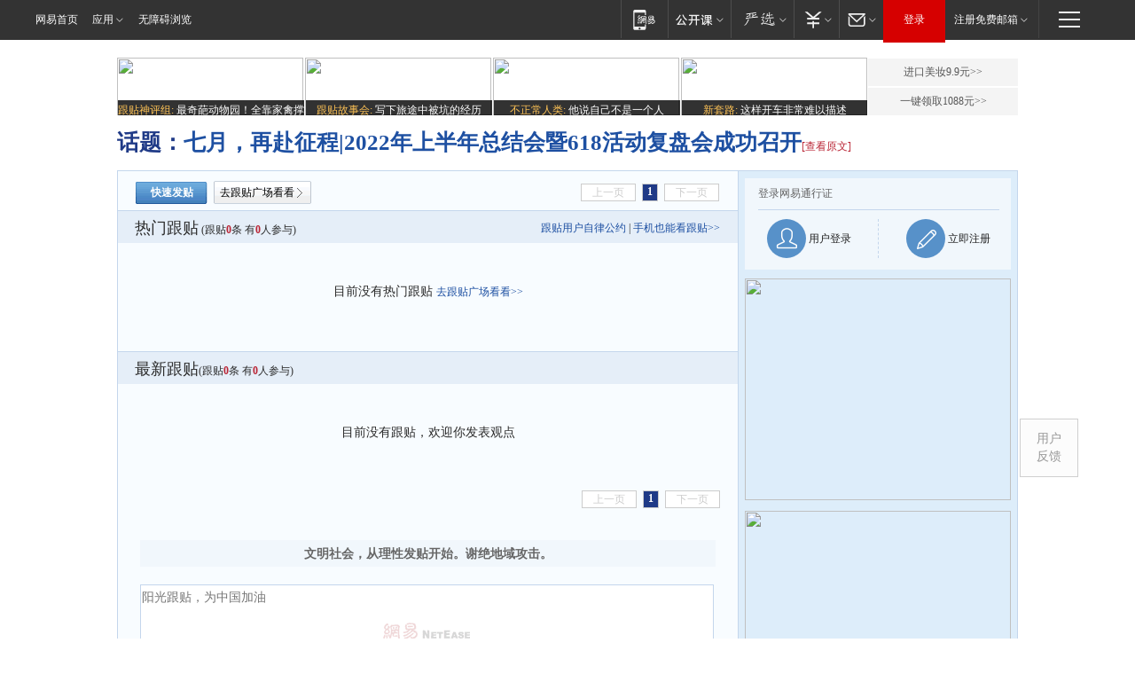

--- FILE ---
content_type: text/html;charset=gb2312
request_url: https://g.163.com/r?site=netease&affiliate=163&cat=other&type=logo300x250&location=1
body_size: 232
content:
<!-- service=8 -->
<a target="_blank" href="https://g.163.com/effect/c?s=307925&AID=332360&FlightID=2511&Values=4069486611&Redirect=https://www.163.com/dy/media/T1616589597231.html"><img src="https://yt-adp.ws.126.net/channel4/300250_cdgi_20240722.jpg" border=0 height=250 width=300 alt=""></a>
<!--sspClickMonitor-->
<img src=""  border="0" height="1" width="1">